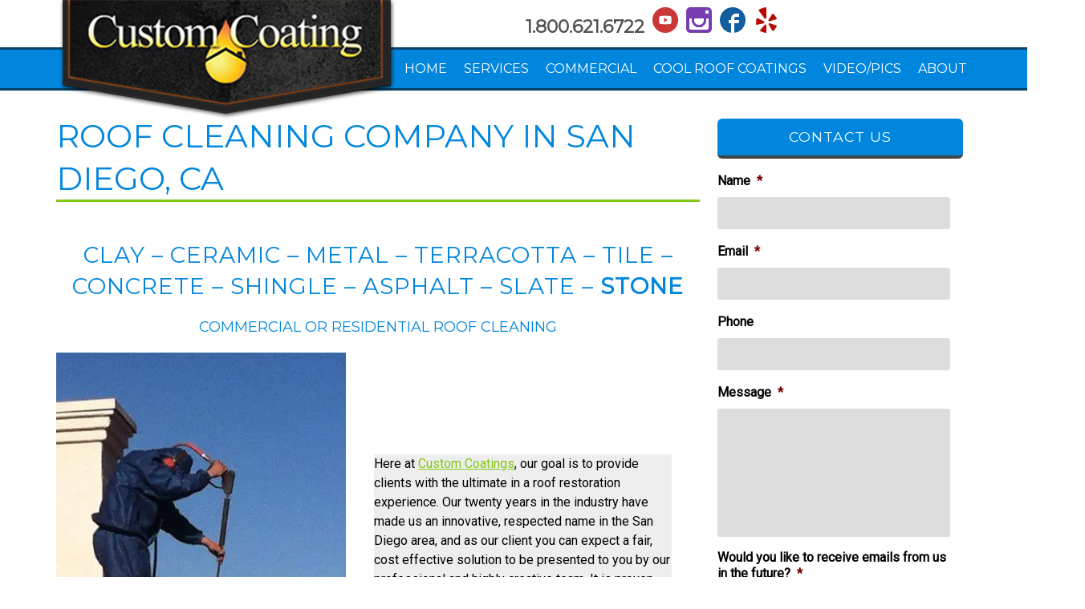

--- FILE ---
content_type: text/plain
request_url: https://www.google-analytics.com/j/collect?v=1&_v=j102&a=265787265&t=event&ni=1&_s=1&dl=https%3A%2F%2Fwww.custom-coatings.com%2Froof-cleaning%2F&ul=en-us%40posix&dt=San%20Diego%20Roof%20Tile%20Cleaning%20Company-%20Clay%2C%20Metal%20%26%20Terracotta%20%7C%20Custom%20Coating%20Restoration&sr=1280x720&vp=1280x720&ec=Scroll%20Depth&ea=%2Froof-cleaning%2F&el=%25&_u=YEBAAAABAAAAAC~&jid=1574256633&gjid=542492132&cid=1767998148.1769246637&tid=UA-54897347-1&_gid=652854281.1769246637&_r=1&_slc=1&gtm=45He61m0n81WMDD6LZza200&gcd=13l3l3l3l1l1&dma=0&tag_exp=103116026~103200004~104527907~104528500~104684208~104684211~105391252~115938466~115938468~116185181~116185182~116682875~117041587~117223565&z=1881770564
body_size: -453
content:
2,cG-GFQRZ6HLDR